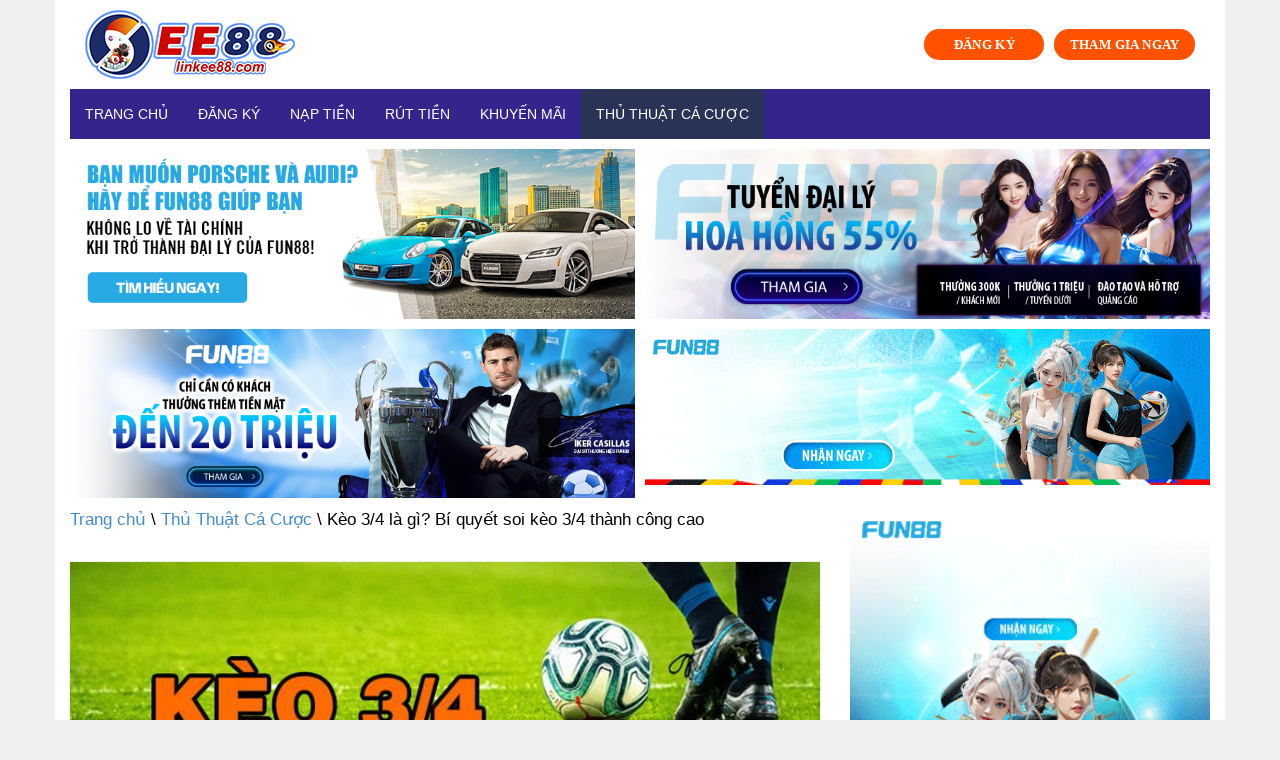

--- FILE ---
content_type: text/html; charset=UTF-8
request_url: https://linkee88.com/keo-3-4-la-gi/
body_size: 16476
content:
<!doctype html>
<html lang="vi" prefix="og: https://ogp.me/ns#">
<head>
	<meta name="google-site-verification" content="fRWCCCdYiYN9DGl5VKDgkT0MX53p9VTk2TrB5Jek408" />
	<meta charset="UTF-8">
	<meta name="viewport" content="width=device-width, initial-scale=1">
	<link rel="profile" href="https://gmpg.org/xfn/11">
    
<!-- Search Engine Optimization by Rank Math - https://s.rankmath.com/home -->
<title>Kèo 3/4 là gì? Bí quyết soi kèo 3/4 thành công cao</title><link rel="stylesheet" href="https://fonts.googleapis.com/css?family=Muli%3A400%7CMuli%3A700&#038;display=swap" />
<meta name="description" content="Cùng cập nhật kiến thức về kèo 3/4 là gì giúp mỗi anh em cược thủ có thêm hiểu biết để tham gia đặt cược vào kèo bóng đá thành công."/>
<meta name="robots" content="index, follow, max-snippet:-1, max-video-preview:-1, max-image-preview:large"/>
<link rel="canonical" href="https://linkee88.com/keo-3-4-la-gi/" />
<meta property="og:locale" content="vi_VN" />
<meta property="og:type" content="article" />
<meta property="og:title" content="Kèo 3/4 là gì? Bí quyết soi kèo 3/4 thành công cao" />
<meta property="og:description" content="Cùng cập nhật kiến thức về kèo 3/4 là gì giúp mỗi anh em cược thủ có thêm hiểu biết để tham gia đặt cược vào kèo bóng đá thành công." />
<meta property="og:url" content="https://linkee88.com/keo-3-4-la-gi/" />
<meta property="og:site_name" content="EE88 Link" />
<meta property="article:section" content="Thủ Thuật Cá Cược" />
<meta property="og:updated_time" content="2022-04-20T18:37:05+07:00" />
<meta property="og:image" content="https://linkee88.com/wp-content/uploads/2022/04/keo-3_4-la-gi-1.jpg" />
<meta property="og:image:secure_url" content="https://linkee88.com/wp-content/uploads/2022/04/keo-3_4-la-gi-1.jpg" />
<meta property="og:image:width" content="805" />
<meta property="og:image:height" content="426" />
<meta property="og:image:alt" content="Tìm hiểu để biết  kèo 3/4 là gì?" />
<meta property="og:image:type" content="image/jpeg" />
<meta property="article:published_time" content="2022-04-08T20:16:17+07:00" />
<meta property="article:modified_time" content="2022-04-20T18:37:05+07:00" />
<meta name="twitter:card" content="summary_large_image" />
<meta name="twitter:title" content="Kèo 3/4 là gì? Bí quyết soi kèo 3/4 thành công cao" />
<meta name="twitter:description" content="Cùng cập nhật kiến thức về kèo 3/4 là gì giúp mỗi anh em cược thủ có thêm hiểu biết để tham gia đặt cược vào kèo bóng đá thành công." />
<meta name="twitter:image" content="https://linkee88.com/wp-content/uploads/2022/04/keo-3_4-la-gi-1.jpg" />
<meta name="twitter:label1" content="Written by" />
<meta name="twitter:data1" content="EE88 Link" />
<meta name="twitter:label2" content="Time to read" />
<meta name="twitter:data2" content="12 minutes" />
<script type="application/ld+json" class="rank-math-schema">{"@context":"https://schema.org","@graph":[{"@type":["Person","Organization"],"@id":"https://linkee88.com/#person","name":"EE88 Link"},{"@type":"WebSite","@id":"https://linkee88.com/#website","url":"https://linkee88.com","name":"EE88 Link","publisher":{"@id":"https://linkee88.com/#person"},"inLanguage":"vi"},{"@type":"ImageObject","@id":"https://linkee88.com/wp-content/uploads/2022/04/keo-3_4-la-gi-1.jpg","url":"https://linkee88.com/wp-content/uploads/2022/04/keo-3_4-la-gi-1.jpg","width":"805","height":"426","caption":"Ti\u0300m hi\u00ea\u0309u \u0111\u00ea\u0309 bi\u00ea\u0301t \u00a0k\u00e8o 3/4 l\u00e0 g\u00ec?","inLanguage":"vi"},{"@type":"Person","@id":"https://linkee88.com/author/ee88-link/","name":"EE88 Link","url":"https://linkee88.com/author/ee88-link/","image":{"@type":"ImageObject","@id":"https://secure.gravatar.com/avatar/1e775ac7e4374d37cfdecfebe9d81924?s=96&amp;d=mm&amp;r=g","url":"https://secure.gravatar.com/avatar/1e775ac7e4374d37cfdecfebe9d81924?s=96&amp;d=mm&amp;r=g","caption":"EE88 Link","inLanguage":"vi"}},{"@type":"WebPage","@id":"https://linkee88.com/keo-3-4-la-gi/#webpage","url":"https://linkee88.com/keo-3-4-la-gi/","name":"K\u00e8o 3/4 l\u00e0 g\u00ec? Bi\u0301 quy\u00ea\u0301t soi ke\u0300o 3/4 tha\u0300nh c\u00f4ng cao","datePublished":"2022-04-08T20:16:17+07:00","dateModified":"2022-04-20T18:37:05+07:00","author":{"@id":"https://linkee88.com/author/ee88-link/"},"isPartOf":{"@id":"https://linkee88.com/#website"},"primaryImageOfPage":{"@id":"https://linkee88.com/wp-content/uploads/2022/04/keo-3_4-la-gi-1.jpg"},"inLanguage":"vi"},{"@type":"BlogPosting","headline":"K\u00e8o 3/4 l\u00e0 g\u00ec? Bi\u0301 quy\u00ea\u0301t soi ke\u0300o 3/4 tha\u0300nh c\u00f4ng cao","keywords":"K\u00e8o 3/4 l\u00e0 g\u00ec","datePublished":"2022-04-08T20:16:17+07:00","dateModified":"2022-04-20T18:37:05+07:00","author":{"@id":"https://linkee88.com/author/ee88-link/"},"publisher":{"@id":"https://linkee88.com/#person"},"description":"Cu\u0300ng c\u00e2\u0323p nh\u00e2\u0323t ki\u00ea\u0301n th\u01b0\u0301c v\u00ea\u0300 k\u00e8o 3/4 l\u00e0 g\u00ec giu\u0301p m\u00f4\u0303i anh em c\u01b0\u01a1\u0323c thu\u0309 co\u0301 th\u00eam hi\u00ea\u0309u bi\u00ea\u0301t \u0111\u00ea\u0309 tham gia \u0111\u0103\u0323t c\u01b0\u01a1\u0323c va\u0300o ke\u0300o bo\u0301ng \u0111a\u0301 tha\u0300nh c\u00f4ng.","name":"K\u00e8o 3/4 l\u00e0 g\u00ec? Bi\u0301 quy\u00ea\u0301t soi ke\u0300o 3/4 tha\u0300nh c\u00f4ng cao","@id":"https://linkee88.com/keo-3-4-la-gi/#richSnippet","isPartOf":{"@id":"https://linkee88.com/keo-3-4-la-gi/#webpage"},"image":{"@id":"https://linkee88.com/wp-content/uploads/2022/04/keo-3_4-la-gi-1.jpg"},"inLanguage":"vi","mainEntityOfPage":{"@id":"https://linkee88.com/keo-3-4-la-gi/#webpage"}}]}</script>
<!-- /Rank Math WordPress SEO plugin -->

<link href='https://fonts.gstatic.com' crossorigin rel='preconnect' />
<link rel="alternate" type="application/rss+xml" title="Dòng thông tin EE88 Link &raquo;" href="https://linkee88.com/feed/" />
<link rel="alternate" type="application/rss+xml" title="Dòng phản hồi EE88 Link &raquo;" href="https://linkee88.com/comments/feed/" />
<link rel="alternate" type="application/rss+xml" title="EE88 Link &raquo; Kèo 3/4 là gì? Bí quyết soi kèo 3/4 thành công cao Dòng phản hồi" href="https://linkee88.com/keo-3-4-la-gi/feed/" />
<style type="text/css">
img.wp-smiley,
img.emoji {
	display: inline !important;
	border: none !important;
	box-shadow: none !important;
	height: 1em !important;
	width: 1em !important;
	margin: 0 .07em !important;
	vertical-align: -0.1em !important;
	background: none !important;
	padding: 0 !important;
}
</style>
	<link rel='stylesheet' id='wp-block-library-css'  href='https://linkee88.com/wp-includes/css/dist/block-library/style.min.css?ver=5.6.16' type='text/css' media='all' />
<link rel='stylesheet' id='contact-form-7-css'  href='https://linkee88.com/wp-content/plugins/contact-form-7/includes/css/styles.css?ver=5.3.2' type='text/css' media='all' />
<link rel='stylesheet' id='ez-icomoon-css'  href='https://linkee88.com/wp-content/plugins/easy-table-of-contents/vendor/icomoon/style.min.css?ver=2.0.22' type='text/css' media='all' />
<link rel='stylesheet' id='ez-toc-css'  href='https://linkee88.com/wp-content/plugins/easy-table-of-contents/assets/css/screen.min.css?ver=2.0.22' type='text/css' media='all' />
<style id='ez-toc-inline-css' type='text/css'>
div#ez-toc-container p.ez-toc-title {font-size: 120%;}div#ez-toc-container p.ez-toc-title {font-weight: 500;}div#ez-toc-container ul li {font-size: 95%;}
</style>
<link rel='stylesheet' id='1-css'  href='https://linkee88.com/wp-content/themes/vpw_theme/css/preset1.css?ver=5.6.16' type='text/css' media='all' />
<link rel='stylesheet' id='2-css'  href='https://linkee88.com/wp-content/themes/vpw_theme/css/flexslider.css?ver=5.6.16' type='text/css' media='all' />
<link rel='stylesheet' id='vpw_theme-style-css'  href='https://linkee88.com/wp-content/themes/vpw_theme/style.css?ver=5.6.16' type='text/css' media='all' />
<link rel='stylesheet' id='ads-style-css'  href='https://linkee88.com/wp-content/plugins/ads-sv-group/css/ads.css?ver=5.6.16' type='text/css' media='all' />
<script type='text/javascript' src='https://linkee88.com/wp-includes/js/jquery/jquery.min.js?ver=3.5.1' id='jquery-core-js'></script>
<script type='text/javascript' src='https://linkee88.com/wp-includes/js/jquery/jquery-migrate.min.js?ver=3.3.2' id='jquery-migrate-js'></script>
<script type='text/javascript' src='https://linkee88.com/wp-content/themes/vpw_theme/js/jquery.js?ver=5.6.16' id='script-1-js'></script>
<link rel="https://api.w.org/" href="https://linkee88.com/wp-json/" /><link rel="alternate" type="application/json" href="https://linkee88.com/wp-json/wp/v2/posts/3267" /><link rel="EditURI" type="application/rsd+xml" title="RSD" href="https://linkee88.com/xmlrpc.php?rsd" />
<link rel="wlwmanifest" type="application/wlwmanifest+xml" href="https://linkee88.com/wp-includes/wlwmanifest.xml" /> 
<meta name="generator" content="WordPress 5.6.16" />
<link rel='shortlink' href='https://linkee88.com/?p=3267' />
<link rel="alternate" type="application/json+oembed" href="https://linkee88.com/wp-json/oembed/1.0/embed?url=https%3A%2F%2Flinkee88.com%2Fkeo-3-4-la-gi%2F" />
<link rel="alternate" type="text/xml+oembed" href="https://linkee88.com/wp-json/oembed/1.0/embed?url=https%3A%2F%2Flinkee88.com%2Fkeo-3-4-la-gi%2F&#038;format=xml" />
<meta name="google-site-verification" content="0vU9wf4ULPtinK0uke4FUKAxTRptphel_ysWd2rS3oA" />
<!-- Google tag (gtag.js) -->
<script data-rocketlazyloadscript='https://www.googletagmanager.com/gtag/js?id=G-786QS3JF4T' async ></script>
<script data-rocketlazyloadscript='[data-uri]' ></script>
<link rel="pingback" href="https://linkee88.com/xmlrpc.php"><link rel="icon" href="https://linkee88.com/wp-content/uploads/2022/04/favicon-ee88-link-65x65.png" sizes="32x32" />
<link rel="icon" href="https://linkee88.com/wp-content/uploads/2022/04/favicon-ee88-link.png" sizes="192x192" />
<link rel="apple-touch-icon" href="https://linkee88.com/wp-content/uploads/2022/04/favicon-ee88-link.png" />
<meta name="msapplication-TileImage" content="https://linkee88.com/wp-content/uploads/2022/04/favicon-ee88-link.png" />
		<style type="text/css" id="wp-custom-css">
			html{
    background: #efefef;
}

body {
    max-width: 1170px;
    margin: auto;
    background: #fff;
}
#header{background:#fff}body{background:#fff}#footer{background:#1b233d}body{font-family:arial;font-weight:400;font-size:17px;color:#000}h1,h2,h3,h4,h5,h6{font-family:arial;font-weight:700;color:#34248b}.nav.navbar-nav{font-family:arial}
p {
    margin-bottom: 1.5em;
}
.entry-meta{
	font-family:arial;
	font-size:12px
}
.entry-thumbnail img{
	width:100%
}
#header .logo{
	padding:10px 15px;
	margin:auto;
	text-align: center;
	display: flex;
}
.navbar-header .my-button-ads {
	display: none;
}
.my-button-ads {
        display: flex;
        align-items: center;
        justify-content: center;
	margin-left: auto;
    }
    .my-button-ads .btn {
        background-color:#ff5200;
        min-width: 120px;
        border-radius: 99px;
        color: #fff;
        display: inline-flex;
        align-items: center;
        justify-content: center;
        position: relative;
        font-size: .75em;
        letter-spacing: .03em;
        cursor: pointer;
        font-weight: bolder;
        text-align: center;
        text-decoration: none;
        vertical-align: middle;
        margin-top: 0;
        margin-right: 0;
        text-shadow: none;
        line-height: 2.4em;
        min-height: 2.5em;
        padding: 0 1.2em;
        max-width: 100%;
        transition: transform .3s,border .3s,background .3s,box-shadow .3s,opacity .3s,color .3s;
        text-rendering: optimizeLegibility;
        box-sizing: border-box;
white-space: nowrap;
    }
    .my-button-ads .btn:not(:last-child) {
        margin-right: 10px;
    }
    
    .my-button-ads .btn:hover{
        box-shadow: inset 0 0 0 100px rgba(0,0,0,.2);
    }
.navbar-main {
	margin-bottom: 0;
}
@media (max-width: 676px) {
	.navbar-header .my-button-ads {
	    display: flex;
    margin-left: auto;
    justify-content: right;
    margin-top: 13px;
    padding-right: 15px;
}
	.logo .my-button-ads {
	display: none;
}
}
.textwidget .custom-list li strong {
	display: inline-block
}
.textwidget .custom-list li ul {
	margin: 0 !important;
		padding-left: 15px;
}
.textwidget .custom-list li {
	padding: 3px 0;
}
.textwidget .custom-list li ul li {
	list-style-type: circle;
    border-bottom: 0 !important;
    margin-bottom: 0 !important;
    padding: 0 0 4px 0 !important;
    overflow: unset !important;
}

.textwidget .custom-list li a ,.textwidget .custom-list li ul li a {
	color:blue
}
.textwidget .custom-list li ul li a:before {
	display: none
}
#bottom {
	padding: 10px 0;
}
.link-title {
	display:flex;
	gap: 10px;
	align-items: center;
	width: 100%;
	flex-wrap: wrap;
	justify-content: center
}
.link-title .my-link-ads:not(:last-child):after {
	content: "|";
	display: inline-block;
	color: #fff
}
.link-title .my-link-ads a {
	color: #fff
}		</style>
			
	
	
<meta name="google-site-verification" content="2Cw1x3dbC7G2ch4MNspXRk41Nq7Ok6b5R8YPoB1tQGU" />
	</head>
<body class="post-template-default single single-post postid-3267 single-format-standard">
	<header role="banner">
	<div class="container">
	<div id="header" class="row">
	<div class="col-xs-12">
	<div class="logo"><a href="https://linkee88.com" data-wpel-link="internal"><img class="img-responsive" src="https://linkee88.com/wp-content/uploads/2022/04/logo-ee88-link.png" alt="" title=""></a>            <div class="my-button-ads ads-time-67">
                            <a href="https://lucky823.com/ibuxlz" class="btn btn-ads-1" target="_self" title="Đăng ký fun88" data-wpel-link="external" rel="follow external noopener noreferrer">
                    ĐĂNG KÝ                </a>
                <a href="https://lucky823.com/ibuxlz" class="btn btn-ads-2" target="_self" title="Đăng Nhập Fun88" data-wpel-link="external" rel="follow external noopener noreferrer">
                    THAM GIA NGAY                </a>
            </div>
        </div>
	</div>
	</div>
	<nav class="navbar-main clearfix" role="navigation">
	<div class="navbar-header">
	<button type="button" class="navbar-toggle" data-toggle="collapse" data-target=".navbar-collapse">
	<span class="sr-only">Toggle navigation</span>
	<i class="fa fa-bars"></i>
	</button>
		            <div class="my-button-ads ads-time-67">
                            <a href="https://lucky823.com/ibuxlz" class="btn btn-ads-1" target="_self" title="Đăng ký fun88" data-wpel-link="external" rel="follow external noopener noreferrer">
                    ĐĂNG KÝ                </a>
                <a href="https://lucky823.com/ibuxlz" class="btn btn-ads-2" target="_self" title="Đăng Nhập Fun88" data-wpel-link="external" rel="follow external noopener noreferrer">
                    THAM GIA NGAY                </a>
            </div>
        	</div>
	<div class="collapse navbar-collapse">
		<ul id="menu-menu-ngang" class="nav navbar-nav"><li id="menu-item-3060" class="menu-item menu-item-type-post_type menu-item-object-page menu-item-home menu-item-3060"><a href="https://linkee88.com/" data-wpel-link="internal">Trang chủ</a></li>
<li id="menu-item-3061" class="menu-item menu-item-type-post_type menu-item-object-page menu-item-3061"><a href="https://linkee88.com/dang-ky/" data-wpel-link="internal">Đăng Ký</a></li>
<li id="menu-item-3063" class="menu-item menu-item-type-post_type menu-item-object-page menu-item-3063"><a href="https://linkee88.com/nap-tien/" data-wpel-link="internal">Nạp Tiền</a></li>
<li id="menu-item-3064" class="menu-item menu-item-type-post_type menu-item-object-page menu-item-3064"><a href="https://linkee88.com/rut-tien/" data-wpel-link="internal">Rút Tiền</a></li>
<li id="menu-item-3062" class="menu-item menu-item-type-post_type menu-item-object-page menu-item-3062"><a href="https://linkee88.com/khuyen-mai/" data-wpel-link="internal">Khuyến Mãi</a></li>
<li id="menu-item-3065" class="menu-item menu-item-type-taxonomy menu-item-object-category current-post-ancestor current-menu-parent current-post-parent menu-item-3065"><a href="https://linkee88.com/thu-thuat-ca-cuoc/" data-wpel-link="internal">Thủ Thuật Cá Cược</a></li>
</ul>	</div>
	</nav>
	</div>
	</header>
<div class="container">
		            <div class="my-ads grid-2 ads-time-67">
                            <a href="https://f88lucky098.com/ibuxnb" target="_self" title="Đăng ký đại lý fun88" data-wpel-link="external" rel="follow external noopener noreferrer">
                    <img src="https://www.fun6668.com/Promotion/VND/9821VNDRevamp1stPromo.png?t=67" alt="Đăng ký đại lý fun88">
                </a>
                <a href="https://f88lucky098.com/ibuxuz" target="_self" title="Đăng ký đại lý fun88" data-wpel-link="external" rel="follow external noopener noreferrer">
                    <img src="https://www.fun6668.com/Promotion/VND/dcdf3f7e-2b4c-4057-a891-b1cd674de9ca.png?t=67" alt="Đăng ký đại lý fun88">
                </a>
                <a href="https://f88lucky098.com/ibuxnb" target="_self" title="Đăng ký đại lý fun88" data-wpel-link="external" rel="follow external noopener noreferrer">
                    <img src="https://www.fun6668.com/Promotion/VND/09f3dca6-f604-44db-af3d-8c645de634c0.png?t=67" alt="Đăng ký đại lý fun88">
                </a>
                <a href="https://f88lucky098.com/ibuxnb" target="_self" title="Đăng nhập fun88" data-wpel-link="external" rel="follow external noopener noreferrer">
                    <img src="https://www.fun6668.com/Banner/3780/a8c3db80-9b12-4df8-b570-aa6fc74948e4.gif?t=67" alt="Đăng nhập fun88">
                </a>
            </div>
        	</div>
<section id="main-body-wrapper" class="container">
    <div class="row" id="main-body">
        <div id="content" class="site-content col-md-8" role="main">
            <ul class="breadcrumb">
                <a class="home" href="https://linkee88.com" data-wpel-link="internal">Trang chủ</a>  \ <a href="https://linkee88.com/thu-thuat-ca-cuoc/" data-wpel-link="internal">Thủ Thuật Cá Cược</a>  \  Kèo 3/4 là gì? Bí quyết soi kèo 3/4 thành công cao            </ul>
            <article class=" post type-posta">
                <header class="entry-header">
                    <div class="entry-thumbnail">
                        <img width="805" height="426" src="https://linkee88.com/wp-content/uploads/2022/04/keo-3_4-la-gi-1.jpg" class="attachment-post-thumbnail size-post-thumbnail wp-post-image" alt="Tìm hiểu để biết  kèo 3/4 là gì?" loading="lazy" />                    </div>
                    <h1 class="entry-title">
Kèo 3/4 là gì? Bí quyết soi kèo 3/4 thành công cao </h1>
                    <div class="entry-meta">
                        <ul>
                            <li class="author"><i class="fa fa-pencil"></i> <a href="#" title="Đăng bởi EE88 Link" rel="author">EE88 Link</a>
                            </li>
                            <li class="date"><i class="fa fa-clock-o"></i>
                                <time class="entry-date" datetime="">08 Tháng Tư 2022</time>
                            </li>
                            <li class="category"><i class="fa fa-folder-open-o"></i> <a href="#" rel="category tag">Thủ Thuật Cá Cược</a>
                            </li>
                        </ul>
                    </div>
                </header>
                <div class="entry-content">
                    <p style="text-align: justify;">Với nhiều kèo cá cược trong các độ bóng đá mang tới cho người chơi nhiều lựa chọn. Theo đó, <strong><a href="https://linkee88.com/keo-3-4-la-gi/" data-wpel-link="internal">kèo 3/4 là gì</a> </strong>trở thành vấn đề mà nhiều người hết sức quan tâm, chú ý. Trong quá trình xem thi đấu, bắt kèo 3/4 cũng làm gia tăng thêm phần thú vị và phấn khích cho các bạn dân mê bóng đá. Kèo 3/4 không chỉ có nhiều cách bắt kèo khác nhau mà còn có cả bí quyết tính tỷ lệ bắt kèo thành công cao. Hãy cùng tham khảo bài viết dưới đây để biết thêm<strong> kèo 3/4 là gì</strong> và bí quyết soi kèo 3/4 nhé. Cùng nhà cái <strong><a href="https://linkee88.com/" data-wpel-link="internal">ee88</a></strong> tìm hiểu ngay thông tin nhé<strong>.</strong></p>
<div id="ez-toc-container" class="ez-toc-v2_0_22 counter-hierarchy counter-decimal ez-toc-grey">
<div class="ez-toc-title-container">
<p class="ez-toc-title">Mục Lục</p>
<span class="ez-toc-title-toggle"><a class="ez-toc-pull-right ez-toc-btn ez-toc-btn-xs ez-toc-btn-default ez-toc-toggle" style="display: none;"><i class="ez-toc-glyphicon ez-toc-icon-toggle"></i></a></span></div>
<nav><ul class="ez-toc-list ez-toc-list-level-1"><li class="ez-toc-page-1 ez-toc-heading-level-2"><a class="ez-toc-link ez-toc-heading-1" href="#Keo_34_la_gi" title="Kèo 3/4 là gì?">Kèo 3/4 là gì?</a></li><li class="ez-toc-page-1 ez-toc-heading-level-2"><a class="ez-toc-link ez-toc-heading-2" href="#Ty_le_thang_keo_34_co_cao_khong" title="Tỷ lệ thắng kèo 3/4 có cao không?">Tỷ lệ thắng kèo 3/4 có cao không?</a></li><li class="ez-toc-page-1 ez-toc-heading-level-2"><a class="ez-toc-link ez-toc-heading-3" href="#Lam_the_nao_de_choi_keo_34" title="Làm thế nào để chơi kèo 3/4 ?">Làm thế nào để chơi kèo 3/4 ?</a></li><li class="ez-toc-page-1 ez-toc-heading-level-2"><a class="ez-toc-link ez-toc-heading-4" href="#Bi_quyet_soi_keo_34_thanh_cong_cao" title="Bí quyết soi kèo 3/4 thành công cao">Bí quyết soi kèo 3/4 thành công cao</a><ul class="ez-toc-list-level-3"><li class="ez-toc-heading-level-3"><a class="ez-toc-link ez-toc-heading-5" href="#Tim_hieu_ky_2_doi_ra_san" title="Tìm hiểu kỹ 2 đội ra sân">Tìm hiểu kỹ 2 đội ra sân</a></li><li class="ez-toc-page-1 ez-toc-heading-level-3"><a class="ez-toc-link ez-toc-heading-6" href="#Soi_keo_dua_tren_cac_tran_dau_truoc_day" title="Soi kèo dựa trên các trận đấu trước đây">Soi kèo dựa trên các trận đấu trước đây</a></li><li class="ez-toc-page-1 ez-toc-heading-level-3"><a class="ez-toc-link ez-toc-heading-7" href="#Soi_keo_theo_phong_do_cua_doi_bong" title="Soi kèo theo phong độ của đội bóng">Soi kèo theo phong độ của đội bóng</a></li></ul></li></ul></nav></div>
<h2 style="text-align: justify;"><span class="ez-toc-section" id="Keo_34_la_gi"></span>Kèo 3/4 là gì?<span class="ez-toc-section-end"></span></h2>
<p style="text-align: justify;">Bóng đá từ lâu vốn là môn thể thao vua. Được vô số người ưa thích và theo dõi mỗi ngày. Nếu tìm hiểu về <strong>kèo 3/4 là gì</strong> thì trong bóng đá đó là chính là tỷ lệ cược giữa 2 đội lên sân với nhau. Nhìn chung, kèo 3/4 còn có thể hiểu là nhà cái đưa ra nhằm cân bằng giữa hai đội lên sân với nhau. Với đội nào yếu thế hoặc kém hơn thì nhà cái sẽ đưa ra tỉ lệ chấp kèo thấp hơn.</p>
<blockquote><p><strong> Xem thêm: <a href="https://linkee88.com/keo-1-4-la-gi/" data-wpel-link="internal">Kèo 1/4 là gì ? Chơi kèo 1/4 bách chiến bách thắng</a></strong></p></blockquote>
<p style="text-align: justify;">Kèo 3/4 trong bóng đá còn được gọi với cái tên là kèo chấp nửa một, kèo 0.5/1 hoặc kèo 0.75. Trước giờ bóng lăn, đội ngũ phân tích tỷ lệ kèo của nhà cái sẽ quan sát và nhận định được đội nào mạnh hơn hoặc yếu hơn. Khi đó, đội thế mạnh hơn sẽ chấp đội thế yếu hơn 0.75 trái. Cũng có nghĩa là, nếu bạn bắt đội thế mạnh hơn thì kết quả phải cách biệt tối thiểu 2 bàn thắng thì mới có thể ăn kèo ¾. Đây là những thông tin cơ bản nhất giúp mỗi người hiểu <strong> kèo 3/4 là gì.</strong></p>
<figure id="attachment_3292" aria-describedby="caption-attachment-3292" style="width: 805px" class="wp-caption aligncenter"><img loading="lazy" class="wp-image-3292 size-full" title="Tìm hiểu để biết  kèo 3/4 là gì?" src="https://linkee88.com/wp-content/uploads/2022/04/keo-3_4-la-gi-1.jpg" alt="Tìm hiểu để biết  kèo 3/4 là gì?" width="805" height="426" /><figcaption id="caption-attachment-3292" class="wp-caption-text">Tìm hiểu để biết  kèo 3/4 là gì?</figcaption></figure>
<h2 style="text-align: justify;"><span class="ez-toc-section" id="Ty_le_thang_keo_34_co_cao_khong"></span>Tỷ lệ thắng kèo 3/4 có cao không?<span class="ez-toc-section-end"></span></h2>
<p style="text-align: justify;">Nếu là dân mê bóng đá lâu năm. Hẳn bạn sẽ luôn có trong mình cách tính tỷ lệ kèo 3/4 của trận đấu sao cho tỷ lệ ăn cao. Bên cạnh đó, còn không ít những bạn mới chập chững vào chơi và còn xa lạ, không biết <strong>kèo 3/4 là gì</strong> và nên tính tỷ lệ ăn thua của kèo 3/4 như thế nào. Sau đây, chúng mình sẽ nói đơn giản cách tính kèo 3/4 cho bạn dễ hiểu nhé:</p>
<p style="text-align: justify;">Kèo chấp 3/4 nghĩa là đối mạnh hơn, tức đối chấp cửa trên phải chấp cho đội yếu hơn, tức đội chấp cửa dưới 3/4 bàn thắng. Cách tính như sau:</p>
<p style="text-align: justify;">Khi trận bóng diễn ra, đội mạnh hơn chấp cửa trên phải thắng đội yếu hơn chấp cửa dưới với tỷ số là 1 &#8211; 0, 2 -1 hoặc là 3 &#8211; 2. Khi tìm hiểu thông tin <strong> kèo 3/4 là gì </strong>có thể thấy trong loại kèo cá cược này khi chênh lệch nhau 1 bàn thì đội mạnh hơn chấp cửa trên sẽ thắng và người chấp kèo 3/4 sẽ được nhận nửa số tiền cược. Ngược lại, người thua kèo sẽ bị mất nửa số tiền đã cược.</p>
<blockquote><p><strong> Xem thêm: <a href="https://linkee88.com/meo-choi-roulette/" data-wpel-link="internal">Mẹo chơi Roulette bất bại dành cho cược thủ tân binh</a></strong></p></blockquote>
<p style="text-align: justify;">Vậy bạn có tự hỏi nếu 2 đội hòa nhau thì sẽ thế nào không? Trong trường hợp tỉ số là 0 &#8211; 0 hoặc 1 &#8211; 1 hoặc 2 -2 thì đội mạnh chấp kèo trên vẫn sẽ bị thua và đền tiền. Do chính cái tên là kèo chấp 3/4 , nghĩa là chấp cách biệt 2 bàn thắng nên khi trận đấu cách biệt 2 bàn thì người cược đội kèo trên mới có thể thắng và nhận tiền cược. Đây là một trong những thông tin quan trọng cần nắm bắt để hiểu <strong>kèo 3/4 là gì.</strong></p>
<p style="text-align: justify;">Nếu kết quả chung cuộc của trận bóng cách biệt 2 bàn trở lên như 2 &#8211; 0, 3 -1 hoặc 4 &#8211; 2 thì các bạn chấp đội mạnh cửa trên sẽ thắng cược đủ số tiền. Và đội chấp cửa dưới phải thua đủ số tiền đã cược từ đầu.</p>
<h2 style="text-align: justify;"><span class="ez-toc-section" id="Lam_the_nao_de_choi_keo_34"></span>Làm thế nào để chơi kèo 3/4 ?<span class="ez-toc-section-end"></span></h2>
<p style="text-align: justify;">Để bắt kèo 3/4 , trước hết các bạn đều phải hiểu rõ <strong>kèo 3/4 là gì</strong> và nắm được luật của kèo 3/4 . Cách chơi cũng phải biết và hiểu rõ nhé. Chúng mình sẽ đưa ra ví dụ để các bạn hình dung ra rõ ràng hơn cách tính và cách chơi của kèo 3/4</p>
<p style="text-align: justify;">Lấy ví dụ trận đá của 2 đội Real Madrid và Chelsea ở cúp C1 Châu Âu sắp tới. Ở kèo này, Real Madrid chấp Chelsea 3/4 bàn thắng. Nghĩa là cược Real Madrid thắng đủ 1.95 và cược Chelsea thắng đủ 1.88. Vì thế sẽ biết về <strong> kèo 3/4 là gì </strong>chúng ta dễ dàng xác định ra được những kết quả và bạn sẽ tính trước được thắng hay thua như sau:</p>
<ul style="text-align: justify;">
<li>Giả định 1: Nếu Real Madrid thắng với tỷ số cách 2 bàn thắng như: 3 &#8211; 1, 2 &#8211; 0 hoặc 3 &#8211; 0. Người chơi nào đặt cửa trên sẽ thắng cược với đủ số tiền mà người cược cửa dưới Chelsea sẽ thua.</li>
<li>Giả định 2: Nếu Real Madrid và Chelsea hòa nhau thì người cược cửa trên vẫn sẽ thua tiền. Ngược lại, người đặt cửa dưới sẽ thắng đủ số tiền thua đó. Đây là luật chơi cơ bản mà anh em cược thủ dễ dàng nắm bắt khi tìm hiểu về <strong>kèo 3/4 là gì.</strong></li>
<li>Giả định 3: Nếu Real Madrid thắng trận bóng với tỷ số như: 2 -1, 1 &#8211; 0 hoặc 3 -2. Chênh lệch 1 bàn thắng thì khách cược cửa trên sẽ thắng được nửa số tiền và khách đặt cửa dưới sẽ chỉ thua nửa số tiền đã cược.</li>
</ul>
<figure id="attachment_3293" aria-describedby="caption-attachment-3293" style="width: 805px" class="wp-caption aligncenter"><img loading="lazy" class="wp-image-3293 size-full" title="Kèo ¾ được nhiều người chơi đặc biệt quan tâm" src="https://linkee88.com/wp-content/uploads/2022/04/keo-3_4-la-gi-2.jpg" alt="Kèo ¾ được nhiều người chơi đặc biệt quan tâm" width="805" height="448" /><figcaption id="caption-attachment-3293" class="wp-caption-text">Kèo ¾ được nhiều người chơi đặc biệt quan tâm</figcaption></figure>
<p style="text-align: justify;">Qua ví dụ trên, hẳn các bạn đã hiểu được cách tính và luật chơi <strong>kèo 3/4 là gì</strong> rồi phải không nào? Ngoài kèo 3/4 ra, cá cược bóng đá còn có rất nhiều cách chơi và rất nhiều kèo cược khác nhau. Mỗi cách và mỗi kèo lại có luật chơi và cách chơi khác nhau.</p>
<p style="text-align: justify;">Nếu chơi từ từ, bạn sẽ được tiếp xúc với nhiều kèo hơn và sẽ thuần thục cách chơi kèo cũng như cách cược bóng đá để nắm được mọi kèo cược từ các trận bóng sắp diễn ra. Biết nhiều và hiểu rõ như thế không chỉ giúp bạn biết tính kèo hơn mà còn có thể gia tăng tỷ lệ thắng kèo hơn rất nhiều đó.</p>
<h2 style="text-align: justify;"><span class="ez-toc-section" id="Bi_quyet_soi_keo_34_thanh_cong_cao"></span>Bí quyết soi kèo 3/4 thành công cao<span class="ez-toc-section-end"></span></h2>
<p style="text-align: justify;">Trong cá cược, ai cũng mong muốn mình thắng mà không phải thua lỗ nhiều. Nhưng cá cược không chỉ hoàn toàn nhờ vào may rủi. Nếu biết các bí quyết soi kèo 3/4 sẽ giúp bạn gia tăng tỷ lệ thắng kèo hơn và giảm thiểu tỷ lệ thua lỗ. Đây là một số bí quyết soi kèo của các người chơi kèo 3/4 lâu năm tổng kết lại. Bên cạnh việc hiểu <strong> kèo 3/4 là gì </strong>thì có bí quyết riêng trong soi kèo sẽ vô cùng hữu ích.</p>
<h3 style="text-align: justify;"><span class="ez-toc-section" id="Tim_hieu_ky_2_doi_ra_san"></span>Tìm hiểu kỹ 2 đội ra sân<span class="ez-toc-section-end"></span></h3>
<p style="text-align: justify;">Trước giờ bóng lăn, các HLV đều phải phân tích kỹ đội đối thủ và đưa ra chiến lược hiệu quả. Hiểu và biết được thực lực của 2 đội trong trận đấu sẽ giúp bạn phần nào dự đoán và bắt kèo 3/4 thành công nhiều hơn. Trước hết, quan sát sơ đồ ra sân của mỗi đội trước giờ thi đấu.</p>
<p style="text-align: justify;">Qua đó có thể hiểu được 2 đội thực hiện chiến thực nào, chủ ý ngăn chặn hay tấn công. Vị trí các cầu thủ đóng vai trò vô cùng quan trọng trong đội hình thi đấu. Hãy chú ý đến các cầu thủ tuyến trên, từ đó suy đoán và bắt kèo chính xác. Hiểu <strong> kèo 3/4 là gì, </strong>đồng thời cập nhật tới đội hình ra sân để chủ động trong việc lựa chọn kèo cược chuẩn xác.</p>
<h3 style="text-align: justify;"><span class="ez-toc-section" id="Soi_keo_dua_tren_cac_tran_dau_truoc_day"></span>Soi kèo dựa trên các trận đấu trước đây<span class="ez-toc-section-end"></span></h3>
<p style="text-align: justify;">Để quyết định bắt kèo trên hay kèo dưới. Các bạn nhớ chú ý đến các trận thi đấu gần đây của đội bóng, tỉ số và tỷ lệ thắng thua cao hay thấp. Từ đó quyết định xem mình nên chọn đội nào.</p>
<p style="text-align: justify;">Có những đội bóng phong độ luôn giữ vững nhưng cũng có đội phong độ bấp bênh không chắc chắn. Tìm hiểu trước sẽ giúp bạn chọn được đội bóng ổn định, tránh được tỷ lệ thua lỗ. Chính việc nắm bắt về lịch sử thi đấu, cùng với đầy đủ kiến thức về <strong> kèo 3/4 là gì </strong>sẽ giúp ích rất nhiều cho cá cược bóng đá của từng cược thủ.</p>
<figure id="attachment_3294" aria-describedby="caption-attachment-3294" style="width: 805px" class="wp-caption aligncenter"><img loading="lazy" class="wp-image-3294 size-full" title="Biết  kèo 3/4 là gì và cách soi kèo để cá cược thành công" src="https://linkee88.com/wp-content/uploads/2022/04/keo-3_4-la-gi-3.jpg" alt="Biết  kèo 3/4 là gì và cách soi kèo để cá cược thành công" width="805" height="604" /><figcaption id="caption-attachment-3294" class="wp-caption-text">Biết  kèo 3/4 là gì và cách soi kèo để cá cược thành công</figcaption></figure>
<h3 style="text-align: justify;"><span class="ez-toc-section" id="Soi_keo_theo_phong_do_cua_doi_bong"></span>Soi kèo theo phong độ của đội bóng<span class="ez-toc-section-end"></span></h3>
<p style="text-align: justify;">Với những đội bóng, câu lạc bộ luôn giữ phong độ tốt, thi đấu tập trung và đầu tư đội hình ra sân thì sẽ có lợi thế mạnh hơn đối với những đội bóng yếu thế. Nên tập trung vào các chi tiết này để soi kèo thêm phần thắng lợi. Thứ hạng của đội bóng cũng là con số thể hiện lên được thế mạnh và sự đẳng cấp của họ.</p>
<p style="text-align: justify;">Đó là những lưu ý và giải thích về kèo 3/4 trong cá cược bóng đá. Hiểu được <strong>kèo 3/4 là gì </strong>rồi. Chơi và bắt kèo quen thì các bạn sẽ dần dà hiểu để tính toán được nên bắt kèo đội nào. Chi tiền để đem lại một phần lợi nhuận cho mình. Có như thế thì theo dõi bóng đá mới trở nên thú vị và thêm phần phấn khích. Nhưng cũng đừng nôn nóng, hấp tấp hoặc nản lòng với những lần thua liên tiếp nhé. Thất bại sẽ là mẹ thành công. Hy vọng bài viết giải đáp được câu hỏi <strong> kèo 3/4 là gì, </strong>cũng giúp mỗi người có thêm kinh nghiệm để tham gia đặt cược.</p>
                </div>
                <footer>
                </footer>
            </article>
        </div>
        <div id="sidebar" class="col-md-4 sidebar" role="complementary">
            <div class="sidebar-inner">
                <aside class="widget-area">
                    
            <div class="my-widget-ads ads-time-67">
                            <a href="https://lucky823.com/ibuxlz" target="_self" title="Đăng ký fun88" data-wpel-link="external" rel="follow external noopener noreferrer">
                    <img src="https://www.fun6668.com/Banner/3778/8a200a25-beb1-4eff-aba6-fb96ad4d50bf.gif?t=67" alt="Đăng ký fun88">
                </a>
            </div>
        <div class="widget">			<div class="textwidget">
</div>
		</div><div class="widget"><h2 class="widgettitle">Liên kết website </h2>			<div class="textwidget"><ol>
<li>Nhà cái <strong>Bong88</strong>
<ul>
<li>Liên kết <a href="https://bong88.blog" data-wpel-link="external" rel="follow external noopener noreferrer">Bong88</a> 1</li>
<li>Liên kết <a href="https://3bong88.com/" data-wpel-link="external" rel="follow external noopener noreferrer">Bong88</a> 2</li>
</ul>
</li>
<li>Nhà cái <strong><a href="https://dafabet.biz/" data-wpel-link="external" rel="follow external noopener noreferrer">dafabet</a></strong></li>
<li>Nhà cái <strong><a href="https://12bet.online/" data-wpel-link="external" rel="follow external noopener noreferrer">12bet</a></strong></li>
<li>Nhà cái <strong>d9bet</strong>
<ul>
<li>Liên kết <a href="https://d9bet.link/" data-wpel-link="external" rel="follow external noopener noreferrer">d9bet</a> 1</li>
<li>Liên kết <a href="https://d9bet.me/" data-wpel-link="external" rel="follow external noopener noreferrer">d9bet</a> 2</li>
<li>Liên kết <a href="https://d9bet.co/" data-wpel-link="external" rel="follow external noopener noreferrer">d9bet</a> 3</li>
</ul>
</li>
<li>Nhà cái <strong><a href="https://linkvaofun88.club/" data-wpel-link="external" rel="follow external noopener noreferrer">fun88</a></strong></li>
<li>Nhà cái <strong>188bet</strong>
<ul>
<li>Liên kết <a href="https://188bet.online/" data-wpel-link="external" rel="follow external noopener noreferrer">188bet</a> 1</li>
<li>Liên kết <a href="https://188betreview.com/" data-wpel-link="external" rel="follow external noopener noreferrer">188bet</a> 2</li>
</ul>
</li>
<li>Nhà cái<strong><a href="https://v9betone.com/" data-wpel-link="external" rel="follow external noopener noreferrer"> v9bet</a></strong></li>
<li>Nhà cái <strong><a href="https://sbobetreview.com/" data-wpel-link="external" rel="follow external noopener noreferrer">sbobet</a></strong></li>
<li>Đá gà <strong><a href="https://sv388.me/" data-wpel-link="external" rel="follow external noopener noreferrer">sv388</a></strong></li>
</ol>
</div>
		</div><div class="widget">
<form class="navbar-form navbar-right" role="search" method="get" id="searchform" action="https://linkee88.com">
<input type="text" value="" name="s" id="s" class="form-control" placeholder="Search">
<i class="fa fa-search"></i>
</form></div>
<div id="latest_posts_widget-2" class="widget widget_latest_posts_widget">
    <h2 class="widgettitle">Thủ Thuật Cá Cược</h2>
    <div class="latest-posts">
       

     

        <div class="media">
            <div class="pull-left">
                <a href="https://linkee88.com/mau-binh-va-cach-choi-mau-binh-tai-nha-cai-uy-tin-sv388/" data-wpel-link="internal">
                    <img width="65" height="65" src="https://linkee88.com/wp-content/uploads/2023/04/Mau-binh-la-gi--65x65.jpg" class="attachment-size65 size-size65 wp-post-image" alt="Mậu binh là gì?" loading="lazy" srcset="https://linkee88.com/wp-content/uploads/2023/04/Mau-binh-la-gi--65x65.jpg 65w, https://linkee88.com/wp-content/uploads/2023/04/Mau-binh-la-gi--75x75.jpg 75w, https://linkee88.com/wp-content/uploads/2023/04/Mau-binh-la-gi-.jpg 640w" sizes="(max-width: 65px) 100vw, 65px" />                </a>
            </div>
            <div class="media-body">
                <h3 class="entry-title"><a href="https://linkee88.com/mau-binh-va-cach-choi-mau-binh-tai-nha-cai-uy-tin-sv388/" data-wpel-link="internal">Mậu binh và cách chơi Mậu binh tại nhà cái uy tín Sv388</a></h3>
                <div class="entry-meta small"><i class="fa fa-clock-o"></i> 10:47:Sáng <i class="fa fa-calendar"></i> 06 Tháng Tư 2023 </div>
            </div>
        </div>

     

        <div class="media">
            <div class="pull-left">
                <a href="https://linkee88.com/sv388-thien-duong-ca-cuoc/" data-wpel-link="internal">
                    <img width="65" height="65" src="https://linkee88.com/wp-content/uploads/2022/12/tong-quan-ve-nha-cai-sv388-65x65.jpg" class="attachment-size65 size-size65 wp-post-image" alt="Tổng quan về nhà cái đá gà sv388" loading="lazy" srcset="https://linkee88.com/wp-content/uploads/2022/12/tong-quan-ve-nha-cai-sv388-65x65.jpg 65w, https://linkee88.com/wp-content/uploads/2022/12/tong-quan-ve-nha-cai-sv388-75x75.jpg 75w" sizes="(max-width: 65px) 100vw, 65px" />                </a>
            </div>
            <div class="media-body">
                <h3 class="entry-title"><a href="https://linkee88.com/sv388-thien-duong-ca-cuoc/" data-wpel-link="internal">Sv388-Thiên đường cá cược nổi bật và chất lượng nhất năm nay</a></h3>
                <div class="entry-meta small"><i class="fa fa-clock-o"></i> 09:56:Chiều <i class="fa fa-calendar"></i> 29 Tháng Mười Hai 2022 </div>
            </div>
        </div>

     

        <div class="media">
            <div class="pull-left">
                <a href="https://linkee88.com/baccarat/" data-wpel-link="internal">
                    <img width="65" height="65" src="https://linkee88.com/wp-content/uploads/2022/12/baccarat-la-gi-65x65.jpg" class="attachment-size65 size-size65 wp-post-image" alt="baccarat-la-gi" loading="lazy" srcset="https://linkee88.com/wp-content/uploads/2022/12/baccarat-la-gi-65x65.jpg 65w, https://linkee88.com/wp-content/uploads/2022/12/baccarat-la-gi-75x75.jpg 75w" sizes="(max-width: 65px) 100vw, 65px" />                </a>
            </div>
            <div class="media-body">
                <h3 class="entry-title"><a href="https://linkee88.com/baccarat/" data-wpel-link="internal">Baccarat là gì? Chia sẻ cách chơi Baccarat chi tiết</a></h3>
                <div class="entry-meta small"><i class="fa fa-clock-o"></i> 12:02:Chiều <i class="fa fa-calendar"></i> 20 Tháng Mười Hai 2022 </div>
            </div>
        </div>

     

        <div class="media">
            <div class="pull-left">
                <a href="https://linkee88.com/cach-choi-bai-tu-sac-tai-mot88/" data-wpel-link="internal">
                    <img width="65" height="65" src="https://linkee88.com/wp-content/uploads/2022/10/Cap-nhap-cach-choi-bai-tu-sac-tai-Mot88-va-gianh-chien-thang-65x65.jpg" class="attachment-size65 size-size65 wp-post-image" alt="Cập nhập cách chơi bài tứ sắc tại Mot88 và giành chiến thắng" loading="lazy" srcset="https://linkee88.com/wp-content/uploads/2022/10/Cap-nhap-cach-choi-bai-tu-sac-tai-Mot88-va-gianh-chien-thang-65x65.jpg 65w, https://linkee88.com/wp-content/uploads/2022/10/Cap-nhap-cach-choi-bai-tu-sac-tai-Mot88-va-gianh-chien-thang-75x75.jpg 75w" sizes="(max-width: 65px) 100vw, 65px" />                </a>
            </div>
            <div class="media-body">
                <h3 class="entry-title"><a href="https://linkee88.com/cach-choi-bai-tu-sac-tai-mot88/" data-wpel-link="internal">Cập nhập cách chơi bài tứ sắc tại Mot88 và giành chiến thắng</a></h3>
                <div class="entry-meta small"><i class="fa fa-clock-o"></i> 08:13:Chiều <i class="fa fa-calendar"></i> 13 Tháng Mười 2022 </div>
            </div>
        </div>

     

        <div class="media">
            <div class="pull-left">
                <a href="https://linkee88.com/cach-danh-vet-mang-tai-mot88/" data-wpel-link="internal">
                    <img width="65" height="65" src="https://linkee88.com/wp-content/uploads/2022/10/Cap-nhap-ve-cach-danh-vet-mang-tai-Mot88-cuc-hieu-qua-65x65.jpg" class="attachment-size65 size-size65 wp-post-image" alt="Cập nhập về cách đánh vét máng tại Mot88 cực hiệu quả" loading="lazy" srcset="https://linkee88.com/wp-content/uploads/2022/10/Cap-nhap-ve-cach-danh-vet-mang-tai-Mot88-cuc-hieu-qua-65x65.jpg 65w, https://linkee88.com/wp-content/uploads/2022/10/Cap-nhap-ve-cach-danh-vet-mang-tai-Mot88-cuc-hieu-qua-75x75.jpg 75w" sizes="(max-width: 65px) 100vw, 65px" />                </a>
            </div>
            <div class="media-body">
                <h3 class="entry-title"><a href="https://linkee88.com/cach-danh-vet-mang-tai-mot88/" data-wpel-link="internal">Cập nhập về cách đánh vét máng tại Mot88 cực hiệu quả</a></h3>
                <div class="entry-meta small"><i class="fa fa-clock-o"></i> 08:11:Chiều <i class="fa fa-calendar"></i> 13 Tháng Mười 2022 </div>
            </div>
        </div>

     

        <div class="media">
            <div class="pull-left">
                <a href="https://linkee88.com/huong-dan-danh-bai-tai-mot88/" data-wpel-link="internal">
                    <img width="65" height="65" src="https://linkee88.com/wp-content/uploads/2022/10/Cap-nhap-huong-dan-danh-bai-tai-Mot88-cuc-chi-tiet-65x65.jpg" class="attachment-size65 size-size65 wp-post-image" alt="Cập nhập hướng dẫn đánh bài tại Mot88 cực chi tiết" loading="lazy" srcset="https://linkee88.com/wp-content/uploads/2022/10/Cap-nhap-huong-dan-danh-bai-tai-Mot88-cuc-chi-tiet-65x65.jpg 65w, https://linkee88.com/wp-content/uploads/2022/10/Cap-nhap-huong-dan-danh-bai-tai-Mot88-cuc-chi-tiet-75x75.jpg 75w" sizes="(max-width: 65px) 100vw, 65px" />                </a>
            </div>
            <div class="media-body">
                <h3 class="entry-title"><a href="https://linkee88.com/huong-dan-danh-bai-tai-mot88/" data-wpel-link="internal">Cập nhập hướng dẫn đánh bài tại Mot88 cực chi tiết</a></h3>
                <div class="entry-meta small"><i class="fa fa-clock-o"></i> 08:09:Chiều <i class="fa fa-calendar"></i> 13 Tháng Mười 2022 </div>
            </div>
        </div>

     

        <div class="media">
            <div class="pull-left">
                <a href="https://linkee88.com/dang-ky-mot88/" data-wpel-link="internal">
                    <img width="65" height="65" src="https://linkee88.com/wp-content/uploads/2022/10/Cap-nhap-thong-tin-dang-ky-Mot88-va-huong-dan-day-du-nhat-65x65.jpg" class="attachment-size65 size-size65 wp-post-image" alt="Cập nhập thông tin đăng ký Mot88 và hướng dẫn đầy đủ nhất" loading="lazy" srcset="https://linkee88.com/wp-content/uploads/2022/10/Cap-nhap-thong-tin-dang-ky-Mot88-va-huong-dan-day-du-nhat-65x65.jpg 65w, https://linkee88.com/wp-content/uploads/2022/10/Cap-nhap-thong-tin-dang-ky-Mot88-va-huong-dan-day-du-nhat-75x75.jpg 75w" sizes="(max-width: 65px) 100vw, 65px" />                </a>
            </div>
            <div class="media-body">
                <h3 class="entry-title"><a href="https://linkee88.com/dang-ky-mot88/" data-wpel-link="internal">Cập nhập thông tin đăng ký Mot88 và hướng dẫn đầy đủ nhất</a></h3>
                <div class="entry-meta small"><i class="fa fa-clock-o"></i> 08:07:Chiều <i class="fa fa-calendar"></i> 13 Tháng Mười 2022 </div>
            </div>
        </div>

     

        <div class="media">
            <div class="pull-left">
                <a href="https://linkee88.com/lien-he-mot88/" data-wpel-link="internal">
                    <img width="65" height="65" src="https://linkee88.com/wp-content/uploads/2022/10/Dich-vu-khach-hang-va-cach-lien-he-Mot88-khi-can-duoc-tro-giup-65x65.jpg" class="attachment-size65 size-size65 wp-post-image" alt="Dịch vụ khách hàng và cách liên hệ Mot88 khi cần được trợ giúp" loading="lazy" srcset="https://linkee88.com/wp-content/uploads/2022/10/Dich-vu-khach-hang-va-cach-lien-he-Mot88-khi-can-duoc-tro-giup-65x65.jpg 65w, https://linkee88.com/wp-content/uploads/2022/10/Dich-vu-khach-hang-va-cach-lien-he-Mot88-khi-can-duoc-tro-giup-75x75.jpg 75w" sizes="(max-width: 65px) 100vw, 65px" />                </a>
            </div>
            <div class="media-body">
                <h3 class="entry-title"><a href="https://linkee88.com/lien-he-mot88/" data-wpel-link="internal">Dịch vụ khách hàng và cách liên hệ Mot88 khi cần được trợ giúp</a></h3>
                <div class="entry-meta small"><i class="fa fa-clock-o"></i> 08:05:Chiều <i class="fa fa-calendar"></i> 13 Tháng Mười 2022 </div>
            </div>
        </div>

     

        <div class="media">
            <div class="pull-left">
                <a href="https://linkee88.com/nap-tien-mot88/" data-wpel-link="internal">
                    <img width="65" height="65" src="https://linkee88.com/wp-content/uploads/2022/10/Huong-dan-nap-tien-Mot88-va-nhung-luu-y-quan-trong-danh-cho-nguoi-choi-65x65.jpg" class="attachment-size65 size-size65 wp-post-image" alt="Hướng dẫn nạp tiền Mot88 và những lưu ý quan trọng dành cho người chơi" loading="lazy" srcset="https://linkee88.com/wp-content/uploads/2022/10/Huong-dan-nap-tien-Mot88-va-nhung-luu-y-quan-trong-danh-cho-nguoi-choi-65x65.jpg 65w, https://linkee88.com/wp-content/uploads/2022/10/Huong-dan-nap-tien-Mot88-va-nhung-luu-y-quan-trong-danh-cho-nguoi-choi-75x75.jpg 75w" sizes="(max-width: 65px) 100vw, 65px" />                </a>
            </div>
            <div class="media-body">
                <h3 class="entry-title"><a href="https://linkee88.com/nap-tien-mot88/" data-wpel-link="internal">Hướng dẫn nạp tiền Mot88 và những lưu ý quan trọng dành cho người chơi</a></h3>
                <div class="entry-meta small"><i class="fa fa-clock-o"></i> 08:03:Chiều <i class="fa fa-calendar"></i> 13 Tháng Mười 2022 </div>
            </div>
        </div>

     

        <div class="media">
            <div class="pull-left">
                <a href="https://linkee88.com/khuyen-mai-mot88/" data-wpel-link="internal">
                    <img width="65" height="65" src="https://linkee88.com/wp-content/uploads/2022/10/Cac-chuong-trinh-khuyen-mai-Mot88-va-co-hoi-nhan-thuong-hang-ngay-65x65.jpg" class="attachment-size65 size-size65 wp-post-image" alt="Các chương trình khuyến mãi Mot88 và cơ hội nhận thưởng hàng ngày" loading="lazy" srcset="https://linkee88.com/wp-content/uploads/2022/10/Cac-chuong-trinh-khuyen-mai-Mot88-va-co-hoi-nhan-thuong-hang-ngay-65x65.jpg 65w, https://linkee88.com/wp-content/uploads/2022/10/Cac-chuong-trinh-khuyen-mai-Mot88-va-co-hoi-nhan-thuong-hang-ngay-75x75.jpg 75w" sizes="(max-width: 65px) 100vw, 65px" />                </a>
            </div>
            <div class="media-body">
                <h3 class="entry-title"><a href="https://linkee88.com/khuyen-mai-mot88/" data-wpel-link="internal">Các chương trình khuyến mãi Mot88 và cơ hội nhận thưởng hàng ngày</a></h3>
                <div class="entry-meta small"><i class="fa fa-clock-o"></i> 08:01:Chiều <i class="fa fa-calendar"></i> 13 Tháng Mười 2022 </div>
            </div>
        </div>

        

    </div>
</div>




                </aside>
            </div>
        </div>
    </div>
</section>


<section id="bottom">
<div class="container">
<div class="row">
<style>
#bottom #footer-menu {
line-height: initial;
margin-top: 20px;
color: #fff
}
#bottom #footer-menu .title{
font-size: 18px;
font-weight: 600;
}
#bottom #footer-menu .title-column{
width: 100%;
border-bottom: 1px solid #f1f1f1;
padding-bottom: 10px;
text-transform: uppercase;
}
</style>
<div id="footer-menu" class="col-xs-12">
<div class="row">
	<div class="col-xs-12 col-sm-6 col-md-3">			<div class="textwidget"><p><img loading="lazy" class="size-full wp-image-3084" src="https://linkee88.com/wp-content/uploads/2022/04/logo-ee88-link.png" alt="logo ee88 link" width="210" height="69" /></p>
</div>
		</div><div class="col-xs-12 col-sm-6 col-md-3"><p class="title title-column">CÁ CƯỢC </p><div class="menu-menu-ca-cuoc-container"><ul id="menu-menu-ca-cuoc" class="menu"><li id="menu-item-3080" class="menu-item menu-item-type-custom menu-item-object-custom menu-item-3080"><a href="#">Xổ Số</a></li>
<li id="menu-item-3078" class="menu-item menu-item-type-custom menu-item-object-custom menu-item-3078"><a href="#">Casino Trực Tuyến</a></li>
<li id="menu-item-3079" class="menu-item menu-item-type-custom menu-item-object-custom menu-item-3079"><a href="#">Thể Thao</a></li>
<li id="menu-item-3081" class="menu-item menu-item-type-custom menu-item-object-custom menu-item-3081"><a href="#">Nổ Hũ</a></li>
<li id="menu-item-3082" class="menu-item menu-item-type-custom menu-item-object-custom menu-item-3082"><a href="#">Bắn Cá</a></li>
<li id="menu-item-4046" class="menu-item menu-item-type-custom menu-item-object-custom menu-item-4046"><a href="https://sv388one.biz/" data-wpel-link="external" rel="follow external noopener noreferrer">Đá gà SV388</a></li>
</ul></div></div><div class="col-xs-12 col-sm-6 col-md-3"><p class="title title-column">HƯỚNG DẪN </p><div class="menu-menu-huong-dan-container"><ul id="menu-menu-huong-dan" class="menu"><li id="menu-item-3066" class="menu-item menu-item-type-post_type menu-item-object-page menu-item-3066"><a href="https://linkee88.com/dang-ky/" data-wpel-link="internal">Đăng Ký EE88</a></li>
<li id="menu-item-3068" class="menu-item menu-item-type-post_type menu-item-object-page menu-item-3068"><a href="https://linkee88.com/nap-tien/" data-wpel-link="internal">Nạp Tiền EE88</a></li>
<li id="menu-item-3069" class="menu-item menu-item-type-post_type menu-item-object-page menu-item-3069"><a href="https://linkee88.com/rut-tien/" data-wpel-link="internal">Rút Tiền EE88</a></li>
<li id="menu-item-3067" class="menu-item menu-item-type-post_type menu-item-object-page menu-item-3067"><a href="https://linkee88.com/khuyen-mai/" data-wpel-link="internal">Khuyến Mãi EE88</a></li>
<li id="menu-item-4048" class="menu-item menu-item-type-custom menu-item-object-custom menu-item-4048"><a href="https://sv388one.biz/dang-ky/" data-wpel-link="external" rel="follow external noopener noreferrer">Đăng ký SV388</a></li>
</ul></div></div><div class="col-xs-12 col-sm-6 col-md-3"><p class="title title-column">LIÊN HỆ </p>			<div class="textwidget"><p><i class="fa fa-map-marker"></i> Nguyễn Tiểu La, Phường 8, Quận 10, Thành phố Hồ Chí Minh</p>
<p><i class="fa fa-phone"></i> 0989791574</p>
<p><i class="fa fa-globe"></i> https://linkee88.com/</p>
<p><i class="fa fa-envelope"></i> <a href="/cdn-cgi/l/email-protection" class="__cf_email__" data-cfemail="2841464e4706444146434d4d1010684f45494144064b4745">[email&#160;protected]</a></p>
</div>
		</div></div>
</div>
</div>
</div>
	<div class="container">
		<div class="link-title">
			        <div class="my-link-ads ads-time-67">
                    </div>
        		</div>
	</div>
</section>
<footer id="footer" class="clearfix">
<div class="container">
<div class="row">
<div id="footer1" class="col-sm-6">
<div class="footer1">
<span class="copyright"><div class="widget_text "><div class="textwidget custom-html-widget">© Copyright by <a href="https://linkee88.com/" data-wpel-link="internal">linkee88.com</a>
</div></div> </span>
</div>
</div>
<div id="footer2" class="col-sm-6">
<a id="gototop" class="gototop" href="#"><i class="fa fa-angle-up"></i></a>
<span class="brand-info"><div class="">			<div class="textwidget"><p><a href="https://linkee88.com/gioi-thieu/" data-wpel-link="internal">Giới Thiệu</a> | <a href="https://linkee88.com/chinh-sach-bao-mat/" data-wpel-link="internal">Chính Sách Bảo Mật</a> | <a href="https://linkee88.com/lien-he" data-wpel-link="internal">Liên Hệ</a> | <a href="https://sv388link.bet/" data-wpel-link="external" rel="follow external noopener noreferrer">SV388</a></p>
</div>
		</div></span>
</div>
</div>
</div>
</footer>

			<script data-cfasync="false" src="/cdn-cgi/scripts/5c5dd728/cloudflare-static/email-decode.min.js"></script><script>
				// Used by Gallery Custom Links to handle tenacious Lightboxes
				jQuery(document).ready(function () {

					function mgclInit() {
						if (jQuery.fn.off) {
							jQuery('.no-lightbox, .no-lightbox img').off('click'); // jQuery 1.7+
						}
						else {
							jQuery('.no-lightbox, .no-lightbox img').unbind('click'); // < jQuery 1.7
						}
						jQuery('a.no-lightbox').click(mgclOnClick);

						if (jQuery.fn.off) {
							jQuery('a.set-target').off('click'); // jQuery 1.7+
						}
						else {
							jQuery('a.set-target').unbind('click'); // < jQuery 1.7
						}
						jQuery('a.set-target').click(mgclOnClick);
					}

					function mgclOnClick() {
						if (!this.target || this.target == '' || this.target == '_self')
							window.location = this.href;
						else
							window.open(this.href,this.target);
						return false;
					}

					// From WP Gallery Custom Links
					// Reduce the number of  conflicting lightboxes
					function mgclAddLoadEvent(func) {
						var oldOnload = window.onload;
						if (typeof window.onload != 'function') {
							window.onload = func;
						} else {
							window.onload = function() {
								oldOnload();
								func();
							}
						}
					}

					mgclAddLoadEvent(mgclInit);
					mgclInit();

				});
			</script>
		<script type='text/javascript' id='contact-form-7-js-extra'>
/* <![CDATA[ */
var wpcf7 = {"apiSettings":{"root":"https:\/\/linkee88.com\/wp-json\/contact-form-7\/v1","namespace":"contact-form-7\/v1"},"cached":"1"};
/* ]]> */
</script>
<script type='text/javascript' src='https://linkee88.com/wp-content/plugins/contact-form-7/includes/js/scripts.js?ver=5.3.2' id='contact-form-7-js'></script>
<script type='text/javascript' id='rocket-browser-checker-js-after'>
"use strict";var _createClass=function(){function defineProperties(target,props){for(var i=0;i<props.length;i++){var descriptor=props[i];descriptor.enumerable=descriptor.enumerable||!1,descriptor.configurable=!0,"value"in descriptor&&(descriptor.writable=!0),Object.defineProperty(target,descriptor.key,descriptor)}}return function(Constructor,protoProps,staticProps){return protoProps&&defineProperties(Constructor.prototype,protoProps),staticProps&&defineProperties(Constructor,staticProps),Constructor}}();function _classCallCheck(instance,Constructor){if(!(instance instanceof Constructor))throw new TypeError("Cannot call a class as a function")}var RocketBrowserCompatibilityChecker=function(){function RocketBrowserCompatibilityChecker(options){_classCallCheck(this,RocketBrowserCompatibilityChecker),this.passiveSupported=!1,this._checkPassiveOption(this),this.options=!!this.passiveSupported&&options}return _createClass(RocketBrowserCompatibilityChecker,[{key:"_checkPassiveOption",value:function(self){try{var options={get passive(){return!(self.passiveSupported=!0)}};window.addEventListener("test",null,options),window.removeEventListener("test",null,options)}catch(err){self.passiveSupported=!1}}},{key:"initRequestIdleCallback",value:function(){!1 in window&&(window.requestIdleCallback=function(cb){var start=Date.now();return setTimeout(function(){cb({didTimeout:!1,timeRemaining:function(){return Math.max(0,50-(Date.now()-start))}})},1)}),!1 in window&&(window.cancelIdleCallback=function(id){return clearTimeout(id)})}},{key:"isDataSaverModeOn",value:function(){return"connection"in navigator&&!0===navigator.connection.saveData}},{key:"supportsLinkPrefetch",value:function(){var elem=document.createElement("link");return elem.relList&&elem.relList.supports&&elem.relList.supports("prefetch")&&window.IntersectionObserver&&"isIntersecting"in IntersectionObserverEntry.prototype}},{key:"isSlowConnection",value:function(){return"connection"in navigator&&"effectiveType"in navigator.connection&&("2g"===navigator.connection.effectiveType||"slow-2g"===navigator.connection.effectiveType)}}]),RocketBrowserCompatibilityChecker}();
</script>
<script type='text/javascript' id='rocket-delay-js-js-after'>
(function() {
"use strict";var e=function(){function n(e,t){for(var r=0;r<t.length;r++){var n=t[r];n.enumerable=n.enumerable||!1,n.configurable=!0,"value"in n&&(n.writable=!0),Object.defineProperty(e,n.key,n)}}return function(e,t,r){return t&&n(e.prototype,t),r&&n(e,r),e}}();function n(e,t){if(!(e instanceof t))throw new TypeError("Cannot call a class as a function")}var t=function(){function r(e,t){n(this,r),this.attrName="data-rocketlazyloadscript",this.browser=t,this.options=this.browser.options,this.triggerEvents=e,this.userEventListener=this.triggerListener.bind(this)}return e(r,[{key:"init",value:function(){this._addEventListener(this)}},{key:"reset",value:function(){this._removeEventListener(this)}},{key:"_addEventListener",value:function(t){this.triggerEvents.forEach(function(e){return window.addEventListener(e,t.userEventListener,t.options)})}},{key:"_removeEventListener",value:function(t){this.triggerEvents.forEach(function(e){return window.removeEventListener(e,t.userEventListener,t.options)})}},{key:"_loadScriptSrc",value:function(){var r=this,e=document.querySelectorAll("script["+this.attrName+"]");0!==e.length&&Array.prototype.slice.call(e).forEach(function(e){var t=e.getAttribute(r.attrName);e.setAttribute("src",t),e.removeAttribute(r.attrName)}),this.reset()}},{key:"triggerListener",value:function(){this._loadScriptSrc(),this._removeEventListener(this)}}],[{key:"run",value:function(){RocketBrowserCompatibilityChecker&&new r(["keydown","mouseover","touchmove","touchstart"],new RocketBrowserCompatibilityChecker({passive:!0})).init()}}]),r}();t.run();
}());
</script>
<script type='text/javascript' id='rocket-preload-links-js-extra'>
/* <![CDATA[ */
var RocketPreloadLinksConfig = {"excludeUris":"\/(.+\/)?feed\/?.+\/?|\/(?:.+\/)?embed\/|\/(index\\.php\/)?wp\\-json(\/.*|$)|\/wp-admin\/|\/logout\/","usesTrailingSlash":"1","imageExt":"jpg|jpeg|gif|png|tiff|bmp|webp|avif","fileExt":"jpg|jpeg|gif|png|tiff|bmp|webp|avif|php|pdf|html|htm","siteUrl":"https:\/\/linkee88.com","onHoverDelay":"100","rateThrottle":"3"};
/* ]]> */
</script>
<script type='text/javascript' id='rocket-preload-links-js-after'>
(function() {
"use strict";var r="function"==typeof Symbol&&"symbol"==typeof Symbol.iterator?function(e){return typeof e}:function(e){return e&&"function"==typeof Symbol&&e.constructor===Symbol&&e!==Symbol.prototype?"symbol":typeof e},e=function(){function i(e,t){for(var n=0;n<t.length;n++){var i=t[n];i.enumerable=i.enumerable||!1,i.configurable=!0,"value"in i&&(i.writable=!0),Object.defineProperty(e,i.key,i)}}return function(e,t,n){return t&&i(e.prototype,t),n&&i(e,n),e}}();function i(e,t){if(!(e instanceof t))throw new TypeError("Cannot call a class as a function")}var t=function(){function n(e,t){i(this,n),this.browser=e,this.config=t,this.options=this.browser.options,this.prefetched=new Set,this.eventTime=null,this.threshold=1111,this.numOnHover=0}return e(n,[{key:"init",value:function(){!this.browser.supportsLinkPrefetch()||this.browser.isDataSaverModeOn()||this.browser.isSlowConnection()||(this.regex={excludeUris:RegExp(this.config.excludeUris,"i"),images:RegExp(".("+this.config.imageExt+")$","i"),fileExt:RegExp(".("+this.config.fileExt+")$","i")},this._initListeners(this))}},{key:"_initListeners",value:function(e){-1<this.config.onHoverDelay&&document.addEventListener("mouseover",e.listener.bind(e),e.listenerOptions),document.addEventListener("mousedown",e.listener.bind(e),e.listenerOptions),document.addEventListener("touchstart",e.listener.bind(e),e.listenerOptions)}},{key:"listener",value:function(e){var t=e.target.closest("a"),n=this._prepareUrl(t);if(null!==n)switch(e.type){case"mousedown":case"touchstart":this._addPrefetchLink(n);break;case"mouseover":this._earlyPrefetch(t,n,"mouseout")}}},{key:"_earlyPrefetch",value:function(t,e,n){var i=this,r=setTimeout(function(){if(r=null,0===i.numOnHover)setTimeout(function(){return i.numOnHover=0},1e3);else if(i.numOnHover>i.config.rateThrottle)return;i.numOnHover++,i._addPrefetchLink(e)},this.config.onHoverDelay);t.addEventListener(n,function e(){t.removeEventListener(n,e,{passive:!0}),null!==r&&(clearTimeout(r),r=null)},{passive:!0})}},{key:"_addPrefetchLink",value:function(i){return this.prefetched.add(i.href),new Promise(function(e,t){var n=document.createElement("link");n.rel="prefetch",n.href=i.href,n.onload=e,n.onerror=t,document.head.appendChild(n)}).catch(function(){})}},{key:"_prepareUrl",value:function(e){if(null===e||"object"!==(void 0===e?"undefined":r(e))||!1 in e||-1===["http:","https:"].indexOf(e.protocol))return null;var t=e.href.substring(0,this.config.siteUrl.length),n=this._getPathname(e.href,t),i={original:e.href,protocol:e.protocol,origin:t,pathname:n,href:t+n};return this._isLinkOk(i)?i:null}},{key:"_getPathname",value:function(e,t){var n=t?e.substring(this.config.siteUrl.length):e;return n.startsWith("/")||(n="/"+n),this._shouldAddTrailingSlash(n)?n+"/":n}},{key:"_shouldAddTrailingSlash",value:function(e){return this.config.usesTrailingSlash&&!e.endsWith("/")&&!this.regex.fileExt.test(e)}},{key:"_isLinkOk",value:function(e){return null!==e&&"object"===(void 0===e?"undefined":r(e))&&(!this.prefetched.has(e.href)&&e.origin===this.config.siteUrl&&-1===e.href.indexOf("?")&&-1===e.href.indexOf("#")&&!this.regex.excludeUris.test(e.href)&&!this.regex.images.test(e.href))}}],[{key:"run",value:function(){"undefined"!=typeof RocketPreloadLinksConfig&&new n(new RocketBrowserCompatibilityChecker({capture:!0,passive:!0}),RocketPreloadLinksConfig).init()}}]),n}();t.run();
}());
</script>
<script type='text/javascript' src='https://linkee88.com/wp-content/themes/vpw_theme/js/bootstrap.min.js?ver=20151215' id='script-2-js'></script>
<script type='text/javascript' src='https://linkee88.com/wp-content/themes/vpw_theme/js/jquery.flexslider-min.js?ver=20151215' id='script-3-js'></script>
<script type='text/javascript' src='https://linkee88.com/wp-content/themes/vpw_theme/js/jquery.fitvids.js?ver=20151215' id='script-4-js'></script>
<script type='text/javascript' src='https://linkee88.com/wp-content/themes/vpw_theme/js/main.js?ver=20151215' id='script-5-js'></script>
<script type='text/javascript' src='https://linkee88.com/wp-includes/js/comment-reply.min.js?ver=5.6.16' id='comment-reply-js'></script>
<script type='text/javascript' src='https://linkee88.com/wp-includes/js/wp-embed.min.js?ver=5.6.16' id='wp-embed-js'></script>
<script type='text/javascript' src='https://linkee88.com/wp-content/plugins/easy-table-of-contents/vendor/smooth-scroll/jquery.smooth-scroll.min.js?ver=2.2.0' id='jquery-smooth-scroll-js'></script>
<script type='text/javascript' src='https://linkee88.com/wp-content/plugins/easy-table-of-contents/vendor/js-cookie/js.cookie.min.js?ver=2.2.1' id='js-cookie-js'></script>
<script type='text/javascript' src='https://linkee88.com/wp-content/plugins/easy-table-of-contents/vendor/sticky-kit/jquery.sticky-kit.min.js?ver=1.9.2' id='jquery-sticky-kit-js'></script>
<script type='text/javascript' id='ez-toc-js-js-extra'>
/* <![CDATA[ */
var ezTOC = {"smooth_scroll":"1","visibility_hide_by_default":"","width":"auto","scroll_offset":"30"};
/* ]]> */
</script>
<script type='text/javascript' src='https://linkee88.com/wp-content/plugins/easy-table-of-contents/assets/js/front.min.js?ver=2.0.22-1653643474' id='ez-toc-js-js'></script>

<script defer src="https://static.cloudflareinsights.com/beacon.min.js/vcd15cbe7772f49c399c6a5babf22c1241717689176015" integrity="sha512-ZpsOmlRQV6y907TI0dKBHq9Md29nnaEIPlkf84rnaERnq6zvWvPUqr2ft8M1aS28oN72PdrCzSjY4U6VaAw1EQ==" data-cf-beacon='{"version":"2024.11.0","token":"3cced32eaa2842b1a06c3b2dc4833e5d","r":1,"server_timing":{"name":{"cfCacheStatus":true,"cfEdge":true,"cfExtPri":true,"cfL4":true,"cfOrigin":true,"cfSpeedBrain":true},"location_startswith":null}}' crossorigin="anonymous"></script>
</body>
</html>


















<!-- This website is like a Rocket, isn't it? Performance optimized by WP Rocket. Learn more: https://wp-rocket.me - Debug: cached@1769316663 -->

--- FILE ---
content_type: text/css
request_url: https://linkee88.com/wp-content/themes/vpw_theme/css/preset1.css?ver=5.6.16
body_size: -28
content:
a,.widget li a{color:#428bca}a:hover,.widget li a:hover,ul.sub-menu li.current-menu-item>a,ul.sub-menu li>a:hover{color:#428bca}.widget h2.widgettitle,.news-block h2.title{border-top:3px solid #34248b}button,#footer,#featured-slider .featured-slider-control:hover,.carousel-indicators li.active,.navbar-main .navbar-nav>li.current-menu-parent>a,.navbar-main .navbar-nav>li.current-menu-item>a,.navbar-main .navbar-nav>li.current-menu-ancestor>a,.navbar-main .navbar-nav>li:hover>a,.navbar-main .navbar-nav>li>a:hover,.navbar-main .navbar-nav>li>a:focus,.navbar-main .navbar-main .dropdown-menu,.widget .nav>li.active>a,.widget .nav>li:hover>a,.btn-primary,input[type=submit],#carousel-video .entry-image .fa-play-circle-o,.featured-slider.layout-two .slide-controller,span.news-category-name,.video-layout-two .entry-image .fa-play-circle-o,.product-thumbnail-outer .addtocart-btn,.woocommerce .quantity .minus,.woocommerce-page .quantity .minus,.woocommerce #content .quantity .minus,.woocommerce-page #content .quantity .minus,.woocommerce .quantity .plus,.woocommerce-page .quantity .plus,.woocommerce #content .quantity .plus,.woocommerce-page #content .quantity .plus,.woocommerce-tabs .nav-tabs>li.active>a{background-color:#293356}input[type=submit]:hover,.btn-primary:hover,.widget .tagcloud a:hover,ul.social-icons>li>a:hover{background-color:#39a5ed}.product-thumbnail-outer:hover{border:1px solid #34248b}

--- FILE ---
content_type: text/css
request_url: https://linkee88.com/wp-content/themes/vpw_theme/style.css?ver=5.6.16
body_size: 314
content:
/*
  Theme Name: sportsline
  Theme Uri: http://www.themeum.com/wordpress/themes/sportsline-responsive-sports-news-theme/
  Author: Themeum
  Author Uri: http://www.themeum.com
  Description: Responsive Sports News/Magazine Theme
  Version: 2.7
  License: GNU General Public License v2 or later
  License URI: http://www.gnu.org/licenses/gpl-2.0.html
  Tags: white, light, one-column, two-columns, right-sidebar, responsive-layout, custom-background, custom-colors, custom-menu, featured-images, post-formats, sticky-post, theme-options, translation-ready
*/


@import 'css/bootstrap.min.css';
@import 'css/font-awesome.min.css';
@import 'css/animate.min.css';
@import 'css/main.css';
@import 'css/woocommerce.css';
.gallery-caption {}

@media only screen and (max-width:768px) {
  .su-button.su-button-style-soft {
    margin-bottom:10px;
  }
}

ul.pagination2 .page-numbers{
    width: 30px;
    height: 30px;
    text-align: center;
    line-height: 30px;
    background: #f5f5f5;
    display: flex;
    align-items: center;
    justify-content: center;
    color: #000;
    font-size: 13px;
    /* border: 1px solid #ccc; */
    display: inline-block;
    margin-right: 5px;
}
ul.pagination2 .page-numbers:hover {
    background: #428bca;
    color: #fff;
}

.pagination2 {
  clear: both;
  padding: 0px
}

#header{background:#fff}body{background:#fff}#footer{background:#3498db}body{font-family:arial;font-weight:400;font-size:17px;color:#111}h1,h2,h3,h4,h5,h6{font-family:arial;font-weight:700;color:#555}.nav.navbar-nav{font-family:arial}
.brand-info p{
  margin-bottom: 0px
}
#header .logo a img{
  max-height: 80px
}